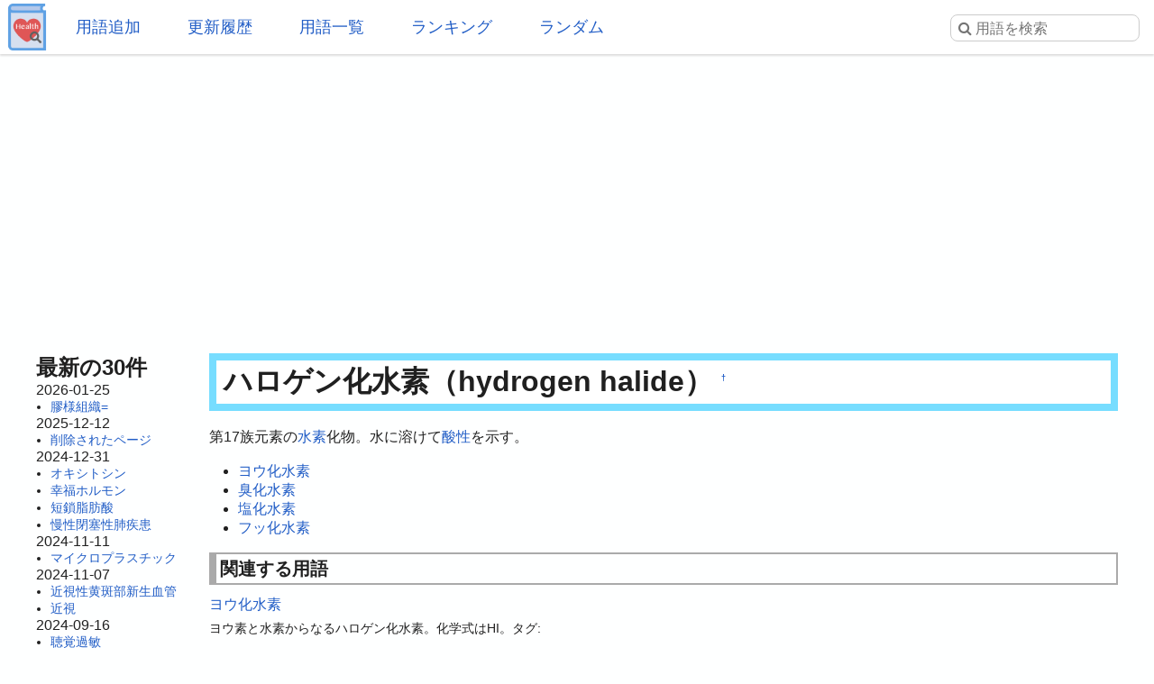

--- FILE ---
content_type: text/html; charset=UTF-8
request_url: https://health.joyplot.com/HealthWordsWiki/?%E3%83%8F%E3%83%AD%E3%82%B2%E3%83%B3%E5%8C%96%E6%B0%B4%E7%B4%A0
body_size: 6395
content:

<!doctype html>
<html lang="ja" prefix="og: http://ogp.me/ns#">
<head>
 <meta charset="utf-8">
  <meta name="viewport" content="width=device-width">
  <meta name="description" content="ハロゲン化水素 (hydrogen halide) 第17族元素の水素化物。水に溶けて酸性を示す。-ヨウ化水素-臭化水素-塩化水素-フッ化水素健康用語WEB事典は健康に関する用語をまとめるWeb百科事典です。虚偽の無い情報源とすることを目的とし、掲載内容は学術論文や行政、研究機関からの発表を基としております。">
  <!-- Twitter Card -->
  <meta name="twitter:card" content="summary">
  <meta name="twitter:site" content="@HealthWordsWiki">
  <meta name="twitter:title" content="ハロゲン化水素 - 健康用語WEB事典">
  <meta name="twitter:description" content="ハロゲン化水素 (hydrogen halide)
第17族元素の水素化物。水に溶けて酸性を示す。-ヨウ化水素-臭化水素-塩化水素-フッ化水素健康用語WEB事典は健康に関する用語をまとめるWeb百科事典です。虚偽の無い情報源とすることを目的とし、掲載内容は学術論文や行政、研究機関からの発表を基としております。">
  <meta name="twitter:image" content="https://health.joyplot.com/HealthWordsWiki/image/wikiLogoLarge.png">
  <!-- OGP -->
  <meta property="og:title" content="ハロゲン化水素 - 健康用語WEB事典">
  <meta property="og:site_name" content="JoyPlot">
  <meta property="og:type" content="website">
  <meta property="og:url" content="https://health.joyplot.com:443/HealthWordsWiki/?ハロゲン化水素">
  <meta property="og:image" content="https://health.joyplot.com/HealthWordsWiki/image/wikiLogoLarge.png">
  <meta property="og:description" content="ハロゲン化水素 (hydrogen halide)
第17族元素の水素化物。水に溶けて酸性を示す。-ヨウ化水素-臭化水素-塩化水素-フッ化水素健康用語WEB事典は健康に関する用語をまとめるWeb百科事典です。虚偽の無い情報源とすることを目的とし、掲載内容は学術論文や行政、研究機関からの発表を基としております。">

  
  <title>ハロゲン化水素 - 健康用語WEB事典</title>

  <link rel="stylesheet" href="https://stackpath.bootstrapcdn.com/font-awesome/4.7.0/css/font-awesome.min.css">
  <link rel="shortcut icon" href="image/favicon.ico">
  <link rel="apple-touch-icon" sizes="180x180" href="image/apple-touch-icon.png">
  <link rel="stylesheet" type="text/css" href="skin/pukiwiki.min.css?ver=1.0">
  <link rel="alternate" type="application/rss+xml" href="https://health.joyplot.com:443/HealthWordsWiki/?cmd=rss">

  <script data-ad-client="ca-pub-1661812870193133" async src="https://pagead2.googlesyndication.com/pagead/js/adsbygoogle.js"></script>
</head>

<body>
  <input type="checkbox" id="menuToggle">
<div id="mobileBar">
	<label for="menuToggle" id="menuIcon">
		<span></span>
	</label>
	<h1><a href="./">健康用語WEB事典</a></h1>
	<div id="searchIconField">
		<label for="menuToggle" id="searchToggle">
			<img src="image/search.png">
		</label>
	</div>
</div>
<header id="headerMenu">
	<div id="iconField">
		<a href="./"><img src="image/wikiLogo.png"></a>
	</div>
	<nav>
		<ul>
			<li><a href="./?plugin=newpage">用語追加</a></li>
			<li><a href="./?更新履歴">更新履歴</a></li>
			<li><a href="./?cmd=list">用語一覧</a></li>
			<li><a href="./?:アクセスランキング">ランキング</a></li>
			<li><a href="./?plugin=randomjump">ランダム</a></li>
		</ul>
	</nav>

	<form class="searchFrom" action="https://health.joyplot.com:443/HealthWordsWiki/?cmd=search" method="get"> 
<div><input type="hidden" name="encode_hint" value="ぷ" /></div>
  <input type="hidden" name="cmd" value="search">
  <input type="hidden" name="fullSearch" value="on">
  <input type="text" name="word" value="" placeholder="&#xf002; 用語を検索" id="searchInput" reqired>
</form>
	<nav id="updated_list_for_phone">
    <p class="related-title">最近更新された用語</p><div class="recentList"><span><a href="https://health.joyplot.com:443/HealthWordsWiki/?%E8%86%A0%E6%A7%98%E7%B5%84%E7%B9%94%3D">膠様組織=</a></span><span><a href="https://health.joyplot.com:443/HealthWordsWiki/?%E5%89%8A%E9%99%A4%E3%81%95%E3%82%8C%E3%81%9F%E3%83%9A%E3%83%BC%E3%82%B8">削除されたページ</a></span><span><a href="https://health.joyplot.com:443/HealthWordsWiki/?%E3%82%AA%E3%82%AD%E3%82%B7%E3%83%88%E3%82%B7%E3%83%B3">オキシトシン</a></span><span><a href="https://health.joyplot.com:443/HealthWordsWiki/?%E5%B9%B8%E7%A6%8F%E3%83%9B%E3%83%AB%E3%83%A2%E3%83%B3">幸福ホルモン</a></span><span><a href="https://health.joyplot.com:443/HealthWordsWiki/?%E7%9F%AD%E9%8E%96%E8%84%82%E8%82%AA%E9%85%B8">短鎖脂肪酸</a></span><span><a href="https://health.joyplot.com:443/HealthWordsWiki/?%E6%85%A2%E6%80%A7%E9%96%89%E5%A1%9E%E6%80%A7%E8%82%BA%E7%96%BE%E6%82%A3">慢性閉塞性肺疾患</a></span><span><a href="https://health.joyplot.com:443/HealthWordsWiki/?%E3%83%9E%E3%82%A4%E3%82%AF%E3%83%AD%E3%83%97%E3%83%A9%E3%82%B9%E3%83%81%E3%83%83%E3%82%AF">マイクロプラスチック</a></span><span><a href="https://health.joyplot.com:443/HealthWordsWiki/?%E8%BF%91%E8%A6%96%E6%80%A7%E9%BB%84%E6%96%91%E9%83%A8%E6%96%B0%E7%94%9F%E8%A1%80%E7%AE%A1">近視性黄斑部新生血管</a></span><span><a href="https://health.joyplot.com:443/HealthWordsWiki/?%E8%BF%91%E8%A6%96">近視</a></span><span><a href="https://health.joyplot.com:443/HealthWordsWiki/?%E8%81%B4%E8%A6%9A%E9%81%8E%E6%95%8F">聴覚過敏</a></span><span><a href="https://health.joyplot.com:443/HealthWordsWiki/?%E6%84%9F%E8%A6%9A%E9%81%8E%E6%95%8F">感覚過敏</a></span><span><a href="https://health.joyplot.com:443/HealthWordsWiki/?UPF1">UPF1</a></span><span><a href="https://health.joyplot.com:443/HealthWordsWiki/?更新履歴">もっと見る…</a></span></div>    </nav>

</header>
<label for="menuToggle" id="cover"></label>  <main>

<div class="g_area">
  <script async src="https://pagead2.googlesyndication.com/pagead/js/adsbygoogle.js"></script>
  <!-- HealthWordsWiki_Top_Banner -->
  <ins class="adsbygoogle"
       style="display:block"
       data-ad-client="ca-pub-1661812870193133"
       data-ad-slot="5183324901"
       data-ad-format="auto"
       data-full-width-responsive="true"></ins>
  <script>(adsbygoogle = window.adsbygoogle || []).push({});</script>
</div>

<section>
  <nav id="menubar">
    
<div id="recentHeader">最新の30件</div><time class="recent_date">2026-01-25</time>
<ul>
 <li><a href="https://health.joyplot.com:443/HealthWordsWiki/?%E8%86%A0%E6%A7%98%E7%B5%84%E7%B9%94%3D" title="膠様組織=">膠様組織=</a></li>
</ul>
<time class="recent_date">2025-12-12</time>
<ul>
 <li><a href="https://health.joyplot.com:443/HealthWordsWiki/?%E5%89%8A%E9%99%A4%E3%81%95%E3%82%8C%E3%81%9F%E3%83%9A%E3%83%BC%E3%82%B8" title="削除されたページ">削除されたページ</a></li>
</ul>
<time class="recent_date">2024-12-31</time>
<ul>
 <li><a href="https://health.joyplot.com:443/HealthWordsWiki/?%E3%82%AA%E3%82%AD%E3%82%B7%E3%83%88%E3%82%B7%E3%83%B3" title="オキシトシン">オキシトシン</a></li>
 <li><a href="https://health.joyplot.com:443/HealthWordsWiki/?%E5%B9%B8%E7%A6%8F%E3%83%9B%E3%83%AB%E3%83%A2%E3%83%B3" title="幸福ホルモン">幸福ホルモン</a></li>
 <li><a href="https://health.joyplot.com:443/HealthWordsWiki/?%E7%9F%AD%E9%8E%96%E8%84%82%E8%82%AA%E9%85%B8" title="短鎖脂肪酸">短鎖脂肪酸</a></li>
 <li><a href="https://health.joyplot.com:443/HealthWordsWiki/?%E6%85%A2%E6%80%A7%E9%96%89%E5%A1%9E%E6%80%A7%E8%82%BA%E7%96%BE%E6%82%A3" title="慢性閉塞性肺疾患">慢性閉塞性肺疾患</a></li>
</ul>
<time class="recent_date">2024-11-11</time>
<ul>
 <li><a href="https://health.joyplot.com:443/HealthWordsWiki/?%E3%83%9E%E3%82%A4%E3%82%AF%E3%83%AD%E3%83%97%E3%83%A9%E3%82%B9%E3%83%81%E3%83%83%E3%82%AF" title="マイクロプラスチック">マイクロプラスチック</a></li>
</ul>
<time class="recent_date">2024-11-07</time>
<ul>
 <li><a href="https://health.joyplot.com:443/HealthWordsWiki/?%E8%BF%91%E8%A6%96%E6%80%A7%E9%BB%84%E6%96%91%E9%83%A8%E6%96%B0%E7%94%9F%E8%A1%80%E7%AE%A1" title="近視性黄斑部新生血管">近視性黄斑部新生血管</a></li>
 <li><a href="https://health.joyplot.com:443/HealthWordsWiki/?%E8%BF%91%E8%A6%96" title="近視">近視</a></li>
</ul>
<time class="recent_date">2024-09-16</time>
<ul>
 <li><a href="https://health.joyplot.com:443/HealthWordsWiki/?%E8%81%B4%E8%A6%9A%E9%81%8E%E6%95%8F" title="聴覚過敏">聴覚過敏</a></li>
 <li><a href="https://health.joyplot.com:443/HealthWordsWiki/?%E6%84%9F%E8%A6%9A%E9%81%8E%E6%95%8F" title="感覚過敏">感覚過敏</a></li>
</ul>
<time class="recent_date">2024-07-20</time>
<ul>
 <li><a href="https://health.joyplot.com:443/HealthWordsWiki/?UPF1" title="UPF1">UPF1</a></li>
</ul>
<time class="recent_date">2024-05-14</time>
<ul>
 <li><a href="https://health.joyplot.com:443/HealthWordsWiki/?%E9%AB%98%E5%B0%BF%E9%85%B8%E8%A1%80%E7%97%87" title="高尿酸血症">高尿酸血症</a></li>
</ul>
<time class="recent_date">2024-05-12</time>
<ul>
 <li><a href="https://health.joyplot.com:443/HealthWordsWiki/?%E3%82%A4%E3%83%B3%E3%83%89%E3%83%BC%E3%83%AB-3-%E4%B9%B3%E9%85%B8" title="インドール-3-乳酸">インドール-3-乳酸</a></li>
 <li><a href="https://health.joyplot.com:443/HealthWordsWiki/?%E3%82%A4%E3%83%B3%E3%83%89%E3%82%AD%E3%82%B7%E3%83%AB%E7%A1%AB%E9%85%B8" title="インドキシル硫酸">インドキシル硫酸</a></li>
</ul>
<time class="recent_date">2024-05-05</time>
<ul>
 <li><a href="https://health.joyplot.com:443/HealthWordsWiki/?%E4%BB%A3%E8%AC%9D" title="代謝">代謝</a></li>
 <li><a href="https://health.joyplot.com:443/HealthWordsWiki/?%E6%B1%97%E5%AD%94%E8%A7%92%E5%8C%96%E7%97%87" title="汗孔角化症">汗孔角化症</a></li>
</ul>
<time class="recent_date">2024-05-04</time>
<ul>
 <li><a href="https://health.joyplot.com:443/HealthWordsWiki/?%E3%82%A4%E3%83%B3%E3%82%BF%E3%83%BC%E3%83%95%E3%82%A7%E3%83%AD%E3%83%B3" title="インターフェロン">インターフェロン</a></li>
 <li><a href="https://health.joyplot.com:443/HealthWordsWiki/?UHRF1" title="UHRF1">UHRF1</a></li>
</ul>
<time class="recent_date">2024-04-24</time>
<ul>
 <li><a href="https://health.joyplot.com:443/HealthWordsWiki/?%E3%83%97%E3%83%99%E3%83%AB%E3%83%AA%E3%83%B3%E9%85%B8" title="プベルリン酸">プベルリン酸</a></li>
 <li><a href="https://health.joyplot.com:443/HealthWordsWiki/?%E3%83%97%E3%83%99%E3%83%AB%E3%83%AB%E9%85%B8" title="プベルル酸">プベルル酸</a></li>
 <li><a href="https://health.joyplot.com:443/HealthWordsWiki/?%E3%83%8F%E3%82%A4%E3%83%89%E3%83%AD%E3%83%88%E3%83%AD%E3%83%BC%E3%83%97" title="ハイドロトロープ">ハイドロトロープ</a></li>
 <li><a href="https://health.joyplot.com:443/HealthWordsWiki/?%E3%83%AC%E3%82%AB%E3%83%8D%E3%83%9E%E3%83%96" title="レカネマブ">レカネマブ</a></li>
</ul>
<time class="recent_date">2024-04-23</time>
<ul>
 <li><a href="https://health.joyplot.com:443/HealthWordsWiki/?KMT2A%E5%86%8D%E6%A7%8B%E6%88%90AML" title="KMT2A再構成AML">KMT2A再構成AML</a></li>
</ul>
<time class="recent_date">2024-04-22</time>
<ul>
 <li><a href="https://health.joyplot.com:443/HealthWordsWiki/?%E7%9B%B4%E6%8E%A5%E7%B5%8C%E5%8F%A3%E6%8A%97%E5%87%9D%E5%9B%BA%E8%96%AC" title="直接経口抗凝固薬">直接経口抗凝固薬</a></li>
 <li><a href="https://health.joyplot.com:443/HealthWordsWiki/?%E3%83%AA%E3%83%90%E3%83%BC%E3%83%AD%E3%82%AD%E3%82%B5%E3%83%90%E3%83%B3" title="リバーロキサバン">リバーロキサバン</a></li>
</ul>
<time class="recent_date">2024-04-20</time>
<ul>
 <li><a href="https://health.joyplot.com:443/HealthWordsWiki/?%E8%85%B9%E5%BC%8F%E5%91%BC%E5%90%B8" title="腹式呼吸">腹式呼吸</a></li>
</ul>
<time class="recent_date">2024-04-18</time>
<ul>
 <li><a href="https://health.joyplot.com:443/HealthWordsWiki/?%E3%82%AC%E3%82%B9%E3%83%88%E3%83%AA%E3%83%B3%E6%94%BE%E5%87%BA%E3%83%9A%E3%83%97%E3%83%81%E3%83%89" title="ガストリン放出ペプチド">ガストリン放出ペプチド</a></li>
</ul>
<time class="recent_date">2024-04-17</time>
<ul>
 <li><a href="https://health.joyplot.com:443/HealthWordsWiki/?%E3%82%B1%E3%82%BF%E3%83%9F%E3%83%B3" title="ケタミン">ケタミン</a></li>
 <li><a href="https://health.joyplot.com:443/HealthWordsWiki/?%E3%82%B3%E3%83%A1%E3%83%B3%E3%83%88/%E6%A1%BF%E7%8A%B6%E6%A0%B8%E7%90%83" title="コメント/桿状核球">コメント/桿状核球</a></li>
</ul>

    <div class="oneLine">[<a href="https://health.joyplot.com:443/HealthWordsWiki/?%E6%9B%B4%E6%96%B0%E5%B1%A5%E6%AD%B4">更新履歴</a>]</div>
  </nav>

  <div id="body">

    
<h2 id="content_1_0">ハロゲン化水素（hydrogen halide）  <a class="anchor_super" id="n0b243a4" href="https://health.joyplot.com:443/HealthWordsWiki/?%E3%83%8F%E3%83%AD%E3%82%B2%E3%83%B3%E5%8C%96%E6%B0%B4%E7%B4%A0#n0b243a4" title="n0b243a4">&dagger;</a></h2>
<p>第17族元素の<a href="https://health.joyplot.com:443/HealthWordsWiki/?%E6%B0%B4%E7%B4%A0" title="水素">水素</a>化物。水に溶けて<a href="https://health.joyplot.com:443/HealthWordsWiki/?%E9%85%B8%E6%80%A7" title="酸性">酸性</a>を示す。</p>
<ul class="list1" style="padding-left:16px;margin-left:16px"><li><a href="https://health.joyplot.com:443/HealthWordsWiki/?%E3%83%A8%E3%82%A6%E5%8C%96%E6%B0%B4%E7%B4%A0" title="ヨウ化水素">ヨウ化水素</a></li>
<li><a href="https://health.joyplot.com:443/HealthWordsWiki/?%E8%87%AD%E5%8C%96%E6%B0%B4%E7%B4%A0" title="臭化水素">臭化水素</a></li>
<li><a href="https://health.joyplot.com:443/HealthWordsWiki/?%E5%A1%A9%E5%8C%96%E6%B0%B4%E7%B4%A0" title="塩化水素">塩化水素</a></li>
<li><a href="https://health.joyplot.com:443/HealthWordsWiki/?%E3%83%95%E3%83%83%E5%8C%96%E6%B0%B4%E7%B4%A0" title="フッ化水素">フッ化水素</a></li></ul>

          <div id="related">
        <p class="related-title">関連する用語</p>
        <a href="https://health.joyplot.com:443/HealthWordsWiki/?%E3%83%A8%E3%82%A6%E5%8C%96%E6%B0%B4%E7%B4%A0">ヨウ化水素</a><p class="relateText">ヨウ素と水素からなるハロゲン化水素。化学式はHI。タグ:</p>
 <a href="https://health.joyplot.com:443/HealthWordsWiki/?%E8%87%AD%E5%8C%96%E6%B0%B4%E7%B4%A0">臭化水素</a><p class="relateText">臭素と水素が結合した化合物。腐食性や不燃性、刺激性を持つ無色の気体。分子式は HBr 塩化水素より強力な還元作用を持つ。水に溶けやすく、臭化水素の水溶液は臭化水素酸。湿った空気中で激しく発煙する。</p>
 <a href="https://health.joyplot.com:443/HealthWordsWiki/?%E3%83%95%E3%83%83%E5%8C%96%E6%B0%B4%E7%B4%A0">フッ化水素</a><p class="relateText">フッ素と水素のハロゲン化水素。フッ酸とも。化学式は HF水に溶けると弱酸を示すフッ化水素酸となる。二酸化ケイ素と以下のように反応する。SiO2Oこの性質は、くもりガラス（つや消しガラス）の製造に利用される。体内へ吸収されやすく、体内ではカルシウムと結合する。付着部位の激しい痛みや低カルシウム血症による心臓へ致命的な影響を及ぼす恐れがある。</p>
 <a href="https://health.joyplot.com:443/HealthWordsWiki/?%E6%B0%B4%E7%B4%A0">水素</a><p class="relateText">水素原子（H）または水素ガス（H2）のこと。語源は、反応によって「水を生むこと」から。原子番号1。基本的に単体では存在しない。その原子核に含まれる中性子の数によって以下のように分類される。-軽水素 （中性子を持たない）-重水素（中性子が1つ）-三重水素（中性子が2つ）自然界の水素は99％が軽水素として存在するため、単に水素原子と言った場合は軽水素を指す。軽水素は、原子核が陽子（プロトン）1つのみで構成されている。極めて酸化されやすい気体。以下の反応によって、時に爆発を起こして…</p>
 <a href="https://health.joyplot.com:443/HealthWordsWiki/?%E9%85%B8%E6%80%A7">酸性</a><p class="relateText">水溶液が酸の性質を示すこと。pHが7未満。</p>
 <a href="https://health.joyplot.com:443/HealthWordsWiki/?%E5%A1%A9%E5%8C%96%E6%B0%B4%E7%B4%A0">塩化水素</a>        <div>
          [<a href="https://health.joyplot.com:443/HealthWordsWiki/?ハロゲン化水素&plugin=related&page=ハロゲン化水素">この用語を含む全ページ一覧</a>]
        </div>
      </div>
    
    
    <p class="related-title">コメント・訂正・追記</p><div id="commentField"><p>ご意見・ご要望をお聞かせください。</p><form action="https://health.joyplot.com:443/HealthWordsWiki/" method="post"> 
<div><input type="hidden" name="encode_hint" value="ぷ" /></div>

<p></p><div>
<input type="hidden" name="digest" value="d41d8cd98f00b204e9800998ecf8427e">
<input type="hidden" name="plugin" value="bbspage">
<input type="hidden" name="refer"  value="ハロゲン化水素">
<input type="hidden" name="page"   value="[[コメント/ハロゲン化水素]]">
<input type="hidden" name="nodate" value="">
<input type="hidden" name="dir"    value="1">
<input type="hidden" name="count"  value="5">
<textarea id="commentInput" name="msg" maxlength=160"></textarea>
<input type="submit" value="投稿する">
</div></form>
</div><hr class="full_hr">      <div>ハロゲン化水素に関する情報を検索</div>
      <div>[<a href="https://www.google.co.jp/search?q=ハロゲン化水素+site:.ac.jp" target="_blank">学術機関を検索</a>] [<a href="https://www.google.co.jp/search?q=ハロゲン化水素+site:.go.jp" target="_blank">政府機関を検索</a>]</div>
    <hr class="full_hr">
    <div id="socialArea">
        <a href="https://twitter.com/share?ref_src=twsrc%5Etfw&text=%23%E3%83%8F%E3%83%AD%E3%82%B2%E3%83%B3%E5%8C%96%E6%B0%B4%E7%B4%A0+%28hydrogen+halide%29%0A%E7%AC%AC17%E6%97%8F%E5%85%83%E7%B4%A0%E3%81%AE%E6%B0%B4%E7%B4%A0%E5%8C%96%E7%89%A9%E3%80%82%E6%B0%B4%E3%81%AB%E6%BA%B6%E3%81%91%E3%81%A6%E9%85%B8%E6%80%A7%E3%82%92%E7%A4%BA%E3%81%99%E3%80%82-%E3%83%A8%E3%82%A6%E5%8C%96%E6%B0%B4%E7%B4%A0-%E8%87%AD%E5%8C%96%E6%B0%B4%E7%B4%A0-%E5%A1%A9%E5%8C%96%E6%B0%B4%E7%B4%A0-%E3%83%95%E3%83%83%E5%8C%96%E6%B0%B4%E7%B4%A0%E5%81%A5%E5%BA%B7%E7%94%A8%E8%AA%9EWEB%E4%BA%8B%E5%85%B8%E3%81%AF%E5%81%A5%E5%BA%B7%E3%81%AB%E9%96%A2%E3%81%99%E3%82%8B%E7%94%A8%E8%AA%9E%E3%82%92%E3%81%BE%E3%81%A8%E3%82%81%E3%82%8BWeb%E7%99%BE%E7%A7%91%E4%BA%8B%E5%85%B8%E3%81%A7%E3%81%99%E3%80%82%E8%99%9A%E5%81%BD%E3%81%AE%E7%84%A1%E3%81%84%E6%83%85%E5%A0%B1%E6%BA%90%E3%81%A8%E3%81%99%E3%82%8B%E3%81%93%E3%81%A8%E3%82%92%E7%9B%AE%E7%9A%84%E3%81%A8%E3%81%97%E3%80%81%E6%8E%B2%E8%BC%89%E5%86%85%E5%AE%B9%E3%81%AF%E5%AD%A6%E8%A1%93%E2%80%A6" class="twitter-share-button" data-show-count="false">Tweet</a>
    <iframe src="https://www.facebook.com/plugins/like.php?href=https%3A%2F%2Fhealth.joyplot.com%2FHealthWordsWiki%2F&width=142&layout=button_count&action=like&size=small&show_faces=false&share=true&height=20&appId" width="160" height="20" style="border:none;" scrolling="no" frameborder="0" allowTransparency="true" allow="encrypted-media"></iframe>
    </div>

<hr class="full_hr"><div class="g_area">
  <script async src="https://pagead2.googlesyndication.com/pagead/js/adsbygoogle.js"></script>
  <!-- HealthWordsWiki3 -->
  <ins class="adsbygoogle"
       style="display:block"
       data-ad-client="ca-pub-1661812870193133"
       data-ad-slot="6879038859"
       data-ad-format="auto"
       data-full-width-responsive="true"></ins>
  <script>(adsbygoogle = window.adsbygoogle || []).push({});</script>
</div>
</div>



<div class="clear"></div>

<hr class="full_hr"><a href="https://health.joyplot.com:443/HealthWordsWiki/?cmd=edit&amp;page=%E3%83%8F%E3%83%AD%E3%82%B2%E3%83%B3%E5%8C%96%E6%B0%B4%E7%B4%A0">この用語を編集</a>/<a href="https://health.joyplot.com:443/HealthWordsWiki/?plugin=attach&amp;pcmd=upload&amp;page=%E3%83%8F%E3%83%AD%E3%82%B2%E3%83%B3%E5%8C%96%E6%B0%B4%E7%B4%A0">画像添付</a><div id="lastmodified">このページの最終更新日時: 2017-12-04 (月) 18:07:05 </div>

</section>

<footer id="footer">
  <div>
    <div class="counter">
total: 739,
today: 2,
yesterday: 0
</div>  </div>
  <div id="numOfWords">登録用語数: 22997  </div>
  <div>
  	<a id="footerLogo" href="https://joyplot.com/">
  		<img src="image/joyplotLogo.png" alt="JoyPlotのロゴ" height="40"><br>
  		2016-2026 JoyPlot&reg;
  	</a>
  </div>

  <!-- <div> -->
    <!--       <a href="https://health.joyplot.com:443/HealthWordsWiki/?plugin=loginform&pcmd=logout&page=%E3%83%8F%E3%83%AD%E3%82%B2%E3%83%B3%E5%8C%96%E6%B0%B4%E7%B4%A0">ログアウト</a>
          <a href="">ログイン</a>
     -->
  <!-- </div> -->
  <hr class="full_hr">  <div class="pukiwiki_copyright"><strong>PukiWiki 1.5.1</strong> &copy; 2001-2016 <a href="http://pukiwiki.osdn.jp/">PukiWiki Development Team</a></div>
</footer>
</main>
<script src="https://platform.twitter.com/widgets.js" charset="utf-8"></script>
<script src="skin/foradblock.min.js"></script>
<script src="skin/searchToggle.min.js"></script>
</body>
</html>

--- FILE ---
content_type: text/html; charset=utf-8
request_url: https://www.google.com/recaptcha/api2/aframe
body_size: 266
content:
<!DOCTYPE HTML><html><head><meta http-equiv="content-type" content="text/html; charset=UTF-8"></head><body><script nonce="-jfrz_UAia0eH8ai5OINXw">/** Anti-fraud and anti-abuse applications only. See google.com/recaptcha */ try{var clients={'sodar':'https://pagead2.googlesyndication.com/pagead/sodar?'};window.addEventListener("message",function(a){try{if(a.source===window.parent){var b=JSON.parse(a.data);var c=clients[b['id']];if(c){var d=document.createElement('img');d.src=c+b['params']+'&rc='+(localStorage.getItem("rc::a")?sessionStorage.getItem("rc::b"):"");window.document.body.appendChild(d);sessionStorage.setItem("rc::e",parseInt(sessionStorage.getItem("rc::e")||0)+1);localStorage.setItem("rc::h",'1769651823684');}}}catch(b){}});window.parent.postMessage("_grecaptcha_ready", "*");}catch(b){}</script></body></html>